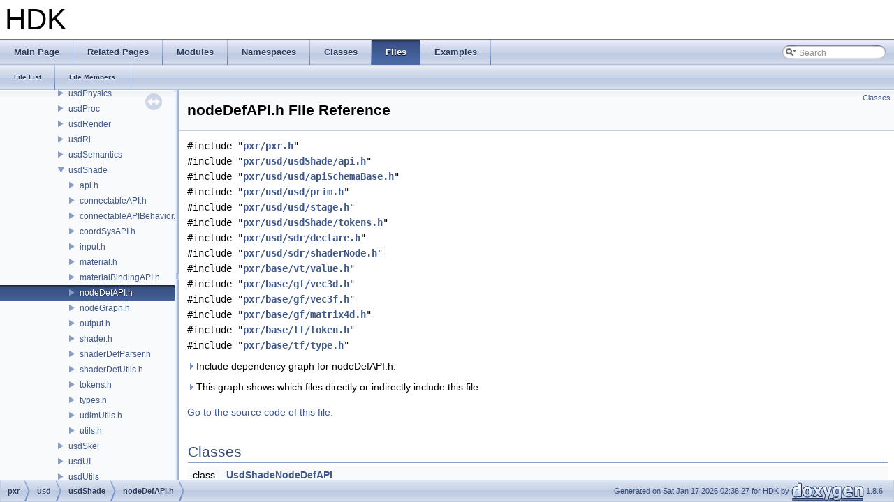

--- FILE ---
content_type: text/html
request_url: https://www.sidefx.com/docs/hdk/node_def_a_p_i_8h.html
body_size: 3632
content:
<!DOCTYPE html PUBLIC "-//W3C//DTD XHTML 1.0 Transitional//EN" "http://www.w3.org/TR/xhtml1/DTD/xhtml1-transitional.dtd">
<html xmlns="http://www.w3.org/1999/xhtml">
<head>
<meta http-equiv="Content-Type" content="text/xhtml;charset=UTF-8"/>
<meta http-equiv="X-UA-Compatible" content="IE=9"/>
<meta name="generator" content="Doxygen 1.8.6"/>
<title>HDK: pxr/usd/usdShade/nodeDefAPI.h File Reference</title>
<link href="tabs.css" rel="stylesheet" type="text/css"/>
<script type="text/javascript" src="jquery.js"></script>
<script type="text/javascript" src="dynsections.js"></script>
<link href="navtree.css" rel="stylesheet" type="text/css"/>
<script type="text/javascript" src="resize.js"></script>
<script type="text/javascript" src="navtree.js"></script>
<script type="text/javascript">
  $(document).ready(initResizable);
  $(window).load(resizeHeight);
</script>
<link href="search/search.css" rel="stylesheet" type="text/css"/>
<script type="text/javascript" src="search/search.js"></script>
<script type="text/javascript">
  $(document).ready(function() { searchBox.OnSelectItem(0); });
</script>
<link href="doxygen.css" rel="stylesheet" type="text/css" />
</head>
<body>
<div id="top"><!-- do not remove this div, it is closed by doxygen! -->
<div id="titlearea">
<table cellspacing="0" cellpadding="0">
 <tbody>
 <tr style="height: 56px;">
  <td style="padding-left: 0.5em;">
   <div id="projectname">HDK
   </div>
  </td>
 </tr>
 </tbody>
</table>
</div>
<!-- end header part -->
<!-- Generated by Doxygen 1.8.6 -->
<script type="text/javascript">
var searchBox = new SearchBox("searchBox", "search",false,'Search');
</script>
  <div id="navrow1" class="tabs">
    <ul class="tablist">
      <li><a href="index.html"><span>Main&#160;Page</span></a></li>
      <li><a href="pages.html"><span>Related&#160;Pages</span></a></li>
      <li><a href="modules.html"><span>Modules</span></a></li>
      <li><a href="namespaces.html"><span>Namespaces</span></a></li>
      <li><a href="annotated.html"><span>Classes</span></a></li>
      <li class="current"><a href="files.html"><span>Files</span></a></li>
      <li><a href="examples.html"><span>Examples</span></a></li>
      <li>
        <div id="MSearchBox" class="MSearchBoxInactive">
        <span class="left">
          <img id="MSearchSelect" src="search/mag_sel.png"
               onmouseover="return searchBox.OnSearchSelectShow()"
               onmouseout="return searchBox.OnSearchSelectHide()"
               alt=""/>
          <input type="text" id="MSearchField" value="Search" accesskey="S"
               onfocus="searchBox.OnSearchFieldFocus(true)" 
               onblur="searchBox.OnSearchFieldFocus(false)" 
               onkeyup="searchBox.OnSearchFieldChange(event)"/>
          </span><span class="right">
            <a id="MSearchClose" href="javascript:searchBox.CloseResultsWindow()"><img id="MSearchCloseImg" border="0" src="search/close.png" alt=""/></a>
          </span>
        </div>
      </li>
    </ul>
  </div>
  <div id="navrow2" class="tabs2">
    <ul class="tablist">
      <li><a href="files.html"><span>File&#160;List</span></a></li>
      <li><a href="globals.html"><span>File&#160;Members</span></a></li>
    </ul>
  </div>
</div><!-- top -->
<div id="side-nav" class="ui-resizable side-nav-resizable">
  <div id="nav-tree">
    <div id="nav-tree-contents">
      <div id="nav-sync" class="sync"></div>
    </div>
  </div>
  <div id="splitbar" style="-moz-user-select:none;" 
       class="ui-resizable-handle">
  </div>
</div>
<script type="text/javascript">
$(document).ready(function(){initNavTree('node_def_a_p_i_8h.html','');});
</script>
<div id="doc-content">
<!-- window showing the filter options -->
<div id="MSearchSelectWindow"
     onmouseover="return searchBox.OnSearchSelectShow()"
     onmouseout="return searchBox.OnSearchSelectHide()"
     onkeydown="return searchBox.OnSearchSelectKey(event)">
<a class="SelectItem" href="javascript:void(0)" onclick="searchBox.OnSelectItem(0)"><span class="SelectionMark">&#160;</span>All</a><a class="SelectItem" href="javascript:void(0)" onclick="searchBox.OnSelectItem(1)"><span class="SelectionMark">&#160;</span>Classes</a><a class="SelectItem" href="javascript:void(0)" onclick="searchBox.OnSelectItem(2)"><span class="SelectionMark">&#160;</span>Namespaces</a><a class="SelectItem" href="javascript:void(0)" onclick="searchBox.OnSelectItem(3)"><span class="SelectionMark">&#160;</span>Files</a><a class="SelectItem" href="javascript:void(0)" onclick="searchBox.OnSelectItem(4)"><span class="SelectionMark">&#160;</span>Functions</a><a class="SelectItem" href="javascript:void(0)" onclick="searchBox.OnSelectItem(5)"><span class="SelectionMark">&#160;</span>Variables</a><a class="SelectItem" href="javascript:void(0)" onclick="searchBox.OnSelectItem(6)"><span class="SelectionMark">&#160;</span>Typedefs</a><a class="SelectItem" href="javascript:void(0)" onclick="searchBox.OnSelectItem(7)"><span class="SelectionMark">&#160;</span>Enumerations</a><a class="SelectItem" href="javascript:void(0)" onclick="searchBox.OnSelectItem(8)"><span class="SelectionMark">&#160;</span>Enumerator</a><a class="SelectItem" href="javascript:void(0)" onclick="searchBox.OnSelectItem(9)"><span class="SelectionMark">&#160;</span>Friends</a><a class="SelectItem" href="javascript:void(0)" onclick="searchBox.OnSelectItem(10)"><span class="SelectionMark">&#160;</span>Macros</a><a class="SelectItem" href="javascript:void(0)" onclick="searchBox.OnSelectItem(11)"><span class="SelectionMark">&#160;</span>Groups</a><a class="SelectItem" href="javascript:void(0)" onclick="searchBox.OnSelectItem(12)"><span class="SelectionMark">&#160;</span>Pages</a></div>

<!-- iframe showing the search results (closed by default) -->
<div id="MSearchResultsWindow">
<iframe src="javascript:void(0)" frameborder="0" 
        name="MSearchResults" id="MSearchResults">
</iframe>
</div>

<div class="header">
  <div class="summary">
<a href="#nested-classes">Classes</a>  </div>
  <div class="headertitle">
<div class="title">nodeDefAPI.h File Reference</div>  </div>
</div><!--header-->
<div class="contents">
<div class="textblock"><code>#include &quot;<a class="el" href="pxr_8h_source.html">pxr/pxr.h</a>&quot;</code><br/>
<code>#include &quot;<a class="el" href="pxr_2usd_2usd_shade_2api_8h_source.html">pxr/usd/usdShade/api.h</a>&quot;</code><br/>
<code>#include &quot;<a class="el" href="api_schema_base_8h_source.html">pxr/usd/usd/apiSchemaBase.h</a>&quot;</code><br/>
<code>#include &quot;<a class="el" href="prim_8h_source.html">pxr/usd/usd/prim.h</a>&quot;</code><br/>
<code>#include &quot;<a class="el" href="stage_8h_source.html">pxr/usd/usd/stage.h</a>&quot;</code><br/>
<code>#include &quot;<a class="el" href="pxr_2usd_2usd_shade_2tokens_8h_source.html">pxr/usd/usdShade/tokens.h</a>&quot;</code><br/>
<code>#include &quot;<a class="el" href="usd_2sdr_2declare_8h_source.html">pxr/usd/sdr/declare.h</a>&quot;</code><br/>
<code>#include &quot;<a class="el" href="shader_node_8h_source.html">pxr/usd/sdr/shaderNode.h</a>&quot;</code><br/>
<code>#include &quot;<a class="el" href="vt_2value_8h_source.html">pxr/base/vt/value.h</a>&quot;</code><br/>
<code>#include &quot;<a class="el" href="vec3d_8h_source.html">pxr/base/gf/vec3d.h</a>&quot;</code><br/>
<code>#include &quot;<a class="el" href="vec3f_8h_source.html">pxr/base/gf/vec3f.h</a>&quot;</code><br/>
<code>#include &quot;<a class="el" href="matrix4d_8h_source.html">pxr/base/gf/matrix4d.h</a>&quot;</code><br/>
<code>#include &quot;<a class="el" href="token_8h_source.html">pxr/base/tf/token.h</a>&quot;</code><br/>
<code>#include &quot;<a class="el" href="type_8h_source.html">pxr/base/tf/type.h</a>&quot;</code><br/>
</div><div class="textblock"><div id="dynsection-0" onclick="return toggleVisibility(this)" class="dynheader closed" style="cursor:pointer;">
  <img id="dynsection-0-trigger" src="closed.png" alt="+"/> Include dependency graph for nodeDefAPI.h:</div>
<div id="dynsection-0-summary" class="dynsummary" style="display:block;">
</div>
<div id="dynsection-0-content" class="dyncontent" style="display:none;">
<div class="center"><img src="node_def_a_p_i_8h__incl.png" border="0" usemap="#pxr_2usd_2usd_shade_2node_def_a_p_i_8h" alt=""/></div>
<map name="pxr_2usd_2usd_shade_2node_def_a_p_i_8h" id="pxr_2usd_2usd_shade_2node_def_a_p_i_8h">
<area shape="rect" id="node2" href="pxr_8h.html" title="pxr/pxr.h" alt="" coords="2915,796,2993,823"/><area shape="rect" id="node3" href="pxr_2usd_2usd_shade_2api_8h.html" title="pxr/usd/usdShade/api.h" alt="" coords="5554,721,5727,748"/><area shape="rect" id="node5" href="api_schema_base_8h.html" title="pxr/usd/usd/apiSchemaBase.h" alt="" coords="1552,95,1769,121"/><area shape="rect" id="node8" href="prim_8h.html" title="pxr/usd/usd/prim.h" alt="" coords="2224,244,2367,271"/><area shape="rect" id="node14" href="stage_8h.html" title="pxr/usd/usd/stage.h" alt="" coords="3490,393,3639,420"/><area shape="rect" id="node17" href="token_8h.html" title="pxr/base/tf/token.h" alt="" coords="625,721,771,748"/><area shape="rect" id="node27" href="type_8h.html" title="pxr/base/tf/type.h" alt="" coords="1589,647,1727,673"/><area shape="rect" id="node35" href="matrix4d_8h.html" title="pxr/base/gf/matrix4d.h" alt="" coords="949,565,1119,591"/><area shape="rect" id="node36" href="vec3d_8h.html" title="pxr/base/gf/vec3d.h" alt="" coords="867,647,1017,673"/><area shape="rect" id="node37" href="vec3f_8h.html" title="pxr/base/gf/vec3f.h" alt="" coords="869,721,1015,748"/><area shape="rect" id="node38" href="vt_2value_8h.html" title="pxr/base/vt/value.h" alt="" coords="3378,565,3525,591"/><area shape="rect" id="node48" href="pxr_2usd_2usd_shade_2tokens_8h.html" title="pxr/usd/usdShade/tokens.h" alt="" coords="290,647,487,673"/><area shape="rect" id="node49" href="usd_2sdr_2declare_8h.html" title="pxr/usd/sdr/declare.h" alt="" coords="5,647,164,673"/><area shape="rect" id="node50" href="shader_node_8h.html" title="pxr/usd/sdr/shaderNode.h" alt="" coords="141,565,329,591"/><area shape="rect" id="node4" href="pxr_2base_2arch_2export_8h.html" title="pxr/base/arch/export.h" alt="" coords="5189,796,5357,823"/><area shape="rect" id="node6" href="pxr_2usd_2usd_2api_8h.html" title="pxr/usd/usd/api.h" alt="" coords="4773,721,4906,748"/><area shape="rect" id="node7" href="schema_base_8h.html" title="pxr/usd/usd/schemaBase.h" alt="" coords="4848,169,5044,196"/><area shape="rect" id="node9" href="pxr_2usd_2usd_2common_8h.html" title="pxr/usd/usd/common.h" alt="" coords="3478,647,3649,673"/><area shape="rect" id="node10" href="declare_ptrs_8h.html" title="pxr/base/tf/declarePtrs.h" alt="" coords="2578,721,2759,748"/><area shape="rect" id="node13" href="object_8h.html" title="pxr/usd/usd/object.h" alt="" coords="4717,319,4871,345"/><area shape="rect" id="node16" href="path_8h.html" title="pxr/usd/sdf/path.h" alt="" coords="2529,647,2667,673"/><area shape="rect" id="node21" href="schema_registry_8h.html" title="pxr/usd/usd/schemaRegistry.h" alt="" coords="4172,565,4387,591"/><area shape="rect" id="node25" href="prim_flags_8h.html" title="pxr/usd/usd/primFlags.h" alt="" coords="5048,647,5225,673"/><area shape="rect" id="node28" href="weak_base_8h.html" title="pxr/base/tf/weakBase.h" alt="" coords="4595,475,4769,502"/><area shape="rect" id="node45" href="usd_2sdf_2schema_8h.html" title="pxr/usd/sdf/schema.h" alt="" coords="1537,393,1699,420"/><area shape="rect" id="node46" href="trace_8h.html" title="pxr/base/trace/trace.h" alt="" coords="1723,393,1887,420"/><area shape="rect" id="node47" href="ref_base_8h.html" title="pxr/base/tf/refBase.h" alt="" coords="1845,319,2004,345"/><area shape="rect" id="node15" href="edit_target_8h.html" title="pxr/usd/usd/editTarget.h" alt="" coords="4563,565,4742,591"/><area shape="rect" id="node20" href="interpolation_8h.html" title="pxr/usd/usd/interpolation.h" alt="" coords="4675,647,4871,673"/><area shape="rect" id="node22" href="stage_load_rules_8h.html" title="pxr/usd/usd/stageLoadRules.h" alt="" coords="3651,565,3865,591"/><area shape="rect" id="node23" href="stage_population_mask_8h.html" title="pxr/usd/usd/stagePopulation\lMask.h" alt="" coords="3941,557,4148,599"/><area shape="rect" id="node24" href="prim_definition_8h.html" title="pxr/usd/usd/primDefinition.h" alt="" coords="4160,475,4367,502"/><area shape="rect" id="node26" href="hashmap_8h.html" title="pxr/base/tf/hashmap.h" alt="" coords="1837,475,2005,502"/><area shape="rect" id="node29" href="ar_8h.html" title="pxr/usd/ar/ar.h" alt="" coords="2187,647,2302,673"/><area shape="rect" id="node30" href="usd_2ar_2notice_8h.html" title="pxr/usd/ar/notice.h" alt="" coords="3789,475,3932,502"/><area shape="rect" id="node32" href="declare_handles_8h.html" title="pxr/usd/sdf/declareHandles.h" alt="" coords="2742,647,2953,673"/><area shape="rect" id="node33" href="usd_2sdf_2notice_8h.html" title="pxr/usd/sdf/notice.h" alt="" coords="2688,565,2839,591"/><area shape="rect" id="node34" href="usd_2sdf_2types_8h.html" title="pxr/usd/sdf/types.h" alt="" coords="1362,475,1509,502"/><area shape="rect" id="node39" href="pcp_2cache_8h.html" title="pxr/usd/pcp/cache.h" alt="" coords="2259,565,2409,591"/><area shape="rect" id="node40" href="dispatcher_8h.html" title="pxr/base/work/dispatcher.h" alt="" coords="3466,475,3663,502"/></map>
</div>
</div><div class="textblock"><div id="dynsection-1" onclick="return toggleVisibility(this)" class="dynheader closed" style="cursor:pointer;">
  <img id="dynsection-1-trigger" src="closed.png" alt="+"/> This graph shows which files directly or indirectly include this file:</div>
<div id="dynsection-1-summary" class="dynsummary" style="display:block;">
</div>
<div id="dynsection-1-content" class="dyncontent" style="display:none;">
<div class="center"><img src="node_def_a_p_i_8h__dep__incl.png" border="0" usemap="#pxr_2usd_2usd_shade_2node_def_a_p_i_8hdep" alt=""/></div>
<map name="pxr_2usd_2usd_shade_2node_def_a_p_i_8hdep" id="pxr_2usd_2usd_shade_2node_def_a_p_i_8hdep">
<area shape="rect" id="node2" href="plugin_light_8h.html" title="pxr/usd/usdLux/pluginLight.h" alt="" coords="5,102,213,129"/><area shape="rect" id="node3" href="plugin_light_filter_8h.html" title="pxr/usd/usdLux/pluginLight\lFilter.h" alt="" coords="238,95,434,136"/></map>
</div>
</div>
<p><a href="node_def_a_p_i_8h_source.html">Go to the source code of this file.</a></p>
<table class="memberdecls">
<tr class="heading"><td colspan="2"><h2 class="groupheader"><a name="nested-classes"></a>
Classes</h2></td></tr>
<tr class="memitem:"><td class="memItemLeft" align="right" valign="top">class &#160;</td><td class="memItemRight" valign="bottom"><a class="el" href="class_usd_shade_node_def_a_p_i.html">UsdShadeNodeDefAPI</a></td></tr>
<tr class="separator:"><td class="memSeparator" colspan="2">&#160;</td></tr>
</table>
</div><!-- contents -->
</div><!-- doc-content -->
<!-- start footer part -->
<div id="nav-path" class="navpath"><!-- id is needed for treeview function! -->
  <ul>
    <li class="navelem"><a class="el" href="dir_1d43f220d4da368b75944030615bc443.html">pxr</a></li><li class="navelem"><a class="el" href="dir_fafd91b7641c397779b618d03aa7d94c.html">usd</a></li><li class="navelem"><a class="el" href="dir_06177ed5123d4a58b2b0acdf58c97add.html">usdShade</a></li><li class="navelem"><a class="el" href="node_def_a_p_i_8h.html">nodeDefAPI.h</a></li>
    <li class="footer">Generated on Sat Jan 17 2026 02:36:27 for HDK by
    <a href="http://www.doxygen.org/index.html">
    <img class="footer" src="doxygen.png" alt="doxygen"/></a> 1.8.6 </li>
  </ul>
</div>
</body>
</html>


--- FILE ---
content_type: application/javascript
request_url: https://www.sidefx.com/docs/hdk/dir_06177ed5123d4a58b2b0acdf58c97add.js
body_size: 558
content:
var dir_06177ed5123d4a58b2b0acdf58c97add =
[
    [ "api.h", "pxr_2usd_2usd_shade_2api_8h.html", "pxr_2usd_2usd_shade_2api_8h" ],
    [ "connectableAPI.h", "connectable_a_p_i_8h.html", [
      [ "UsdShadeConnectableAPI", "class_usd_shade_connectable_a_p_i.html", "class_usd_shade_connectable_a_p_i" ],
      [ "UsdShadeConnectionSourceInfo", "struct_usd_shade_connection_source_info.html", "struct_usd_shade_connection_source_info" ]
    ] ],
    [ "connectableAPIBehavior.h", "connectable_a_p_i_behavior_8h.html", "connectable_a_p_i_behavior_8h" ],
    [ "coordSysAPI.h", "coord_sys_a_p_i_8h.html", "coord_sys_a_p_i_8h" ],
    [ "input.h", "input_8h.html", [
      [ "UsdShadeInput", "class_usd_shade_input.html", "class_usd_shade_input" ],
      [ "Hash", "struct_usd_shade_input_1_1_hash.html", "struct_usd_shade_input_1_1_hash" ]
    ] ],
    [ "material.h", "usd_2usd_shade_2material_8h.html", [
      [ "UsdShadeMaterial", "class_usd_shade_material.html", "class_usd_shade_material" ]
    ] ],
    [ "materialBindingAPI.h", "material_binding_a_p_i_8h.html", [
      [ "UsdShadeMaterialBindingAPI", "class_usd_shade_material_binding_a_p_i.html", "class_usd_shade_material_binding_a_p_i" ],
      [ "DirectBinding", "class_usd_shade_material_binding_a_p_i_1_1_direct_binding.html", "class_usd_shade_material_binding_a_p_i_1_1_direct_binding" ],
      [ "CollectionBinding", "class_usd_shade_material_binding_a_p_i_1_1_collection_binding.html", "class_usd_shade_material_binding_a_p_i_1_1_collection_binding" ],
      [ "BindingsAtPrim", "struct_usd_shade_material_binding_a_p_i_1_1_bindings_at_prim.html", "struct_usd_shade_material_binding_a_p_i_1_1_bindings_at_prim" ]
    ] ],
    [ "nodeDefAPI.h", "node_def_a_p_i_8h.html", [
      [ "UsdShadeNodeDefAPI", "class_usd_shade_node_def_a_p_i.html", "class_usd_shade_node_def_a_p_i" ]
    ] ],
    [ "nodeGraph.h", "node_graph_8h.html", [
      [ "UsdShadeNodeGraph", "class_usd_shade_node_graph.html", "class_usd_shade_node_graph" ],
      [ "NodeGraphHasher", "struct_usd_shade_node_graph_1_1_node_graph_hasher.html", "struct_usd_shade_node_graph_1_1_node_graph_hasher" ],
      [ "NodeGraphEqualFn", "struct_usd_shade_node_graph_1_1_node_graph_equal_fn.html", "struct_usd_shade_node_graph_1_1_node_graph_equal_fn" ]
    ] ],
    [ "output.h", "output_8h.html", [
      [ "UsdShadeOutput", "class_usd_shade_output.html", "class_usd_shade_output" ]
    ] ],
    [ "shader.h", "shader_8h.html", [
      [ "UsdShadeShader", "class_usd_shade_shader.html", "class_usd_shade_shader" ]
    ] ],
    [ "shaderDefParser.h", "shader_def_parser_8h.html", [
      [ "UsdShadeShaderDefParserPlugin", "class_usd_shade_shader_def_parser_plugin.html", "class_usd_shade_shader_def_parser_plugin" ]
    ] ],
    [ "shaderDefUtils.h", "shader_def_utils_8h.html", [
      [ "UsdShadeShaderDefUtils", "class_usd_shade_shader_def_utils.html", null ]
    ] ],
    [ "tokens.h", "pxr_2usd_2usd_shade_2tokens_8h.html", "pxr_2usd_2usd_shade_2tokens_8h" ],
    [ "types.h", "usd_2usd_shade_2types_8h.html", "usd_2usd_shade_2types_8h" ],
    [ "udimUtils.h", "udim_utils_8h.html", "udim_utils_8h" ],
    [ "utils.h", "usd_2usd_shade_2utils_8h.html", [
      [ "UsdShadeUtils", "class_usd_shade_utils.html", null ]
    ] ]
];

--- FILE ---
content_type: application/javascript
request_url: https://www.sidefx.com/docs/hdk/dir_fafd91b7641c397779b618d03aa7d94c.js
body_size: 674
content:
var dir_fafd91b7641c397779b618d03aa7d94c =
[
    [ "ar", "dir_82d9e2125afa44da29c2f14f18a8ce11.html", "dir_82d9e2125afa44da29c2f14f18a8ce11" ],
    [ "kind", "dir_148d7db8d34f8a57b6b22404ab6ace1e.html", "dir_148d7db8d34f8a57b6b22404ab6ace1e" ],
    [ "ndr", "dir_14948ed6c03aadaf5c5707bf54f5a116.html", "dir_14948ed6c03aadaf5c5707bf54f5a116" ],
    [ "pcp", "dir_d64e9a0512a7d3f82b861a70a071a706.html", "dir_d64e9a0512a7d3f82b861a70a071a706" ],
    [ "sdf", "dir_957bff7dd09d41b1d6f7a56cd56c3086.html", "dir_957bff7dd09d41b1d6f7a56cd56c3086" ],
    [ "sdr", "dir_93e2cfa86019046cbcffd23d259c44ac.html", "dir_93e2cfa86019046cbcffd23d259c44ac" ],
    [ "sdrOsl", "dir_ec486423bf626a5b90e4be59820996b0.html", "dir_ec486423bf626a5b90e4be59820996b0" ],
    [ "usd", "dir_fb3a764229108103ca37f3160c0aa17b.html", "dir_fb3a764229108103ca37f3160c0aa17b" ],
    [ "usdGeom", "dir_b440ee591215b97f331c6b973f1bebfd.html", "dir_b440ee591215b97f331c6b973f1bebfd" ],
    [ "usdHydra", "dir_44623cffac5f0286c77bb4370aadc749.html", "dir_44623cffac5f0286c77bb4370aadc749" ],
    [ "usdLux", "dir_5ad2a8e49b08f01f0adf80dbe7d87902.html", "dir_5ad2a8e49b08f01f0adf80dbe7d87902" ],
    [ "usdMedia", "dir_93904c31d984462dd7103da2cee875d1.html", "dir_93904c31d984462dd7103da2cee875d1" ],
    [ "usdMtlx", "dir_670752191974b2c35414880f4d169a38.html", "dir_670752191974b2c35414880f4d169a38" ],
    [ "usdPhysics", "dir_c1f9546468a4ff925112989a89135e49.html", "dir_c1f9546468a4ff925112989a89135e49" ],
    [ "usdProc", "dir_4655f452dff2638ee1a973f33b355722.html", "dir_4655f452dff2638ee1a973f33b355722" ],
    [ "usdRender", "dir_079ce8bf770b088ef3d242c752f89277.html", "dir_079ce8bf770b088ef3d242c752f89277" ],
    [ "usdRi", "dir_73ff661be9125ea985f1ea2ba5ba0caa.html", "dir_73ff661be9125ea985f1ea2ba5ba0caa" ],
    [ "usdSemantics", "dir_4394abda7fb5d74ac5ea59b8a9d6b9cf.html", "dir_4394abda7fb5d74ac5ea59b8a9d6b9cf" ],
    [ "usdShade", "dir_06177ed5123d4a58b2b0acdf58c97add.html", "dir_06177ed5123d4a58b2b0acdf58c97add" ],
    [ "usdSkel", "dir_098d3e4fb67f06c7f64a95688902dbd9.html", "dir_098d3e4fb67f06c7f64a95688902dbd9" ],
    [ "usdUI", "dir_953627a6b25249cc58a3b2935645fe5e.html", "dir_953627a6b25249cc58a3b2935645fe5e" ],
    [ "usdUtils", "dir_b413639cc34339930fb3687eee14908b.html", "dir_b413639cc34339930fb3687eee14908b" ],
    [ "usdVol", "dir_8814c82682e498fc2568d5e346348c9b.html", "dir_8814c82682e498fc2568d5e346348c9b" ]
];

--- FILE ---
content_type: application/javascript
request_url: https://www.sidefx.com/docs/hdk/navtreeindex973.js
body_size: 4578
content:
var NAVTREEINDEX973 =
{
"namespacepxr___c_l_i_1_1_c_l_i_1_1enums.html":[7,0,120,0,1],
"namespacepxr__half.html":[6,0,121],
"namespacepxr__half.html":[7,0,121],
"namespacepxr__tsl.html":[6,0,125],
"namespacepxr__tsl.html":[7,0,125],
"namespacepxr__tsl_1_1detail__robin__hash.html":[7,0,125,0],
"namespacepxr__tsl_1_1detail__robin__hash.html":[6,0,125,0],
"namespacepxr__tsl_1_1rh.html":[6,0,125,1],
"namespacepxr__tsl_1_1rh.html":[7,0,125,1],
"namespacepxr__tsl_1_1rh_1_1detail.html":[6,0,125,1,0],
"namespacepxr__tsl_1_1rh_1_1detail.html":[7,0,125,1,0],
"namespaces.html":[6,0],
"namespacesafe__duration__cast.html":[7,0,129],
"namespacesafe__duration__cast.html":[6,0,129],
"namespacesign.html":[6,0,136],
"namespacesign.html":[7,0,136],
"namespacesimd.html":[7,0,140],
"namespacesimd.html":[6,0,140],
"namespacesop__uvflatten__private.html":[7,0,308],
"namespacesop__uvflatten__private.html":[6,0,308],
"namespacesop__uvlayout__private.html":[6,0,313],
"namespacesop__uvlayout__private.html":[7,0,313],
"namespacesop__uvpelt2__private.html":[6,0,314],
"namespacesop__uvpelt2__private.html":[7,0,314],
"namespacestd.html":[7,0,350],
"namespacestd.html":[6,0,350],
"namespacetinybvh.html":[7,0,366],
"namespacetinybvh.html":[6,0,366],
"namespacetinyobj.html":[7,0,367],
"namespacetinyobj.html":[6,0,367],
"namespaceut__internal.html":[7,0,383],
"namespaceut__internal.html":[6,0,383],
"namespaceutil.html":[7,0,398],
"namespaceutil.html":[6,0,398],
"namespacexxhash.html":[7,0,410],
"namespacexxhash.html":[6,0,410],
"nanovdb_2util_2_cpu_timer_8h.html":[8,0,72,0,1],
"nanovdb_2util_2_cpu_timer_8h_source.html":[8,0,72,0,1],
"nanovdb_2util_2_node_manager_8h.html":[8,0,72,0,16],
"nanovdb_2util_2_node_manager_8h.html#a2eeb4efc856bc6e55678f7c8b8dbb369":[8,0,72,0,16,5],
"nanovdb_2util_2_node_manager_8h_source.html":[8,0,72,0,16],
"nanovdb_2util_2_ray_8h.html":[8,0,72,0,21],
"nanovdb_2util_2_ray_8h_source.html":[8,0,72,0,21],
"nanovdb_2util_2_stencils_8h.html":[8,0,72,0,24],
"nanovdb_2util_2_stencils_8h.html#a21975d561e99f1ff38c44930c4695c36":[8,0,72,0,24,8],
"nanovdb_2util_2_stencils_8h.html#a6c1629c8d9a62dfa8d3ec4c970990ca9":[8,0,72,0,24,6],
"nanovdb_2util_2_stencils_8h.html#af9b43d233d15cf8636cb8d00dab0a405":[8,0,72,0,24,7],
"nanovdb_2util_2_stencils_8h_source.html":[8,0,72,0,24],
"narrow_8h.html":[8,0,76,0,0,13],
"narrow_8h_source.html":[8,0,76,0,0,13],
"ndr_2discovery_plugin_8h.html":[8,0,91,2,2,3],
"ndr_2discovery_plugin_8h.html#a7e1682a54eb7246125d872d45a88b91d":[8,0,91,2,2,3,2],
"ndr_2discovery_plugin_8h.html#a9fcb5922c7eb863be44f9197cbe229a7":[8,0,91,2,2,3,3],
"ndr_2discovery_plugin_8h.html#ac5e05655675b191b71600472111d044f":[8,0,91,2,2,3,4],
"ndr_2discovery_plugin_8h_source.html":[8,0,91,2,2,3],
"ndr_2filesystem_discovery_8h.html":[8,0,91,2,2,4],
"ndr_2filesystem_discovery_8h.html#afb5c1cf0e5b518f09379297f68524852":[8,0,91,2,2,4,1],
"ndr_2filesystem_discovery_8h_source.html":[8,0,91,2,2,4],
"ndr_2filesystem_discovery_helpers_8h.html":[8,0,91,2,2,5],
"ndr_2filesystem_discovery_helpers_8h.html#a235c530023a4e18615c54baffb809bd2":[8,0,91,2,2,5,4],
"ndr_2filesystem_discovery_helpers_8h.html#a3c70b3b18985fbc47407412b4c61c524":[8,0,91,2,2,5,1],
"ndr_2filesystem_discovery_helpers_8h.html#a791c9d097afaa462416765b1777065a6":[8,0,91,2,2,5,6],
"ndr_2filesystem_discovery_helpers_8h.html#aa133864941b8fb3d3a0a44758bb8819c":[8,0,91,2,2,5,2],
"ndr_2filesystem_discovery_helpers_8h.html#aa9511324cdab5dccbb4367c143086fdb":[8,0,91,2,2,5,5],
"ndr_2filesystem_discovery_helpers_8h.html#af166d99205723c67e9b1c8e20483cc75":[8,0,91,2,2,5,8],
"ndr_2filesystem_discovery_helpers_8h.html#af174984b37cc06795958af4e0c371371":[8,0,91,2,2,5,3],
"ndr_2filesystem_discovery_helpers_8h.html#afcd8b742fff0e01b231c39ea0d209870":[8,0,91,2,2,5,7],
"ndr_2filesystem_discovery_helpers_8h_source.html":[8,0,91,2,2,5],
"ndr_2node_8h.html":[8,0,91,2,2,6],
"ndr_2node_8h_source.html":[8,0,91,2,2,6],
"ndr_2parser_plugin_8h.html":[8,0,91,2,2,8],
"ndr_2parser_plugin_8h.html#ad6eaa7f170cb6f5c1c4750809d48da00":[8,0,91,2,2,8,1],
"ndr_2parser_plugin_8h_source.html":[8,0,91,2,2,8],
"ndr_2property_8h.html":[8,0,91,2,2,9],
"ndr_2property_8h_source.html":[8,0,91,2,2,9],
"ndr_2sdf_type_indicator_8h.html":[8,0,91,2,2,11],
"ndr_2sdf_type_indicator_8h_source.html":[8,0,91,2,2,11],
"ni_prototype_propagating_scene_index_8h.html":[8,0,91,3,2,72],
"ni_prototype_propagating_scene_index_8h.html#a25f8d5c8c27bdd7b12e00ed5a9f812d5":[8,0,91,3,2,72,2],
"ni_prototype_propagating_scene_index_8h.html#aa388d46ee7ea525e2382cf9f40f36a56":[8,0,91,3,2,72,1],
"ni_prototype_propagating_scene_index_8h_source.html":[8,0,91,3,2,72],
"nnapi__provider__factory_8h.html":[8,0,76,0,6,8,0],
"nnapi__provider__factory_8h.html#a21c977dc9a5d1bfe37881be99f141f76":[8,0,76,0,6,8,0,1],
"nnapi__provider__factory_8h.html#a9e8df6ec413a3df902451775fef6d113":[8,0,76,0,6,8,0,0],
"nnapi__provider__factory_8h.html#a9e8df6ec413a3df902451775fef6d113a2b386a959644ca800928a37b3813c75a":[8,0,76,0,6,8,0,0,5],
"nnapi__provider__factory_8h.html#a9e8df6ec413a3df902451775fef6d113a74f437cf359bfc371b77feb520bf8d03":[8,0,76,0,6,8,0,0,1],
"nnapi__provider__factory_8h.html#a9e8df6ec413a3df902451775fef6d113ab5d2d66e1078ceadf0a83939723619d5":[8,0,76,0,6,8,0,0,0],
"nnapi__provider__factory_8h.html#a9e8df6ec413a3df902451775fef6d113adea182ec2c29db2e7fb65a0e37e6f2a4":[8,0,76,0,6,8,0,0,4],
"nnapi__provider__factory_8h.html#a9e8df6ec413a3df902451775fef6d113ae8b9394dbfe32148ac6a05818fd9975b":[8,0,76,0,6,8,0,0,2],
"nnapi__provider__factory_8h.html#a9e8df6ec413a3df902451775fef6d113afcdc577b8975b4a288d8d26fb1fa54aa":[8,0,76,0,6,8,0,0,3],
"nnapi__provider__factory_8h_source.html":[8,0,76,0,6,8,0],
"node__arg_8h.html":[8,0,76,0,3,7],
"node__arg_8h_source.html":[8,0,76,0,3,7],
"node_def_a_p_i_8h.html":[8,0,91,2,18,7],
"node_def_a_p_i_8h_source.html":[8,0,91,2,18,7],
"node_discovery_result_8h.html":[8,0,91,2,2,7],
"node_discovery_result_8h.html#ad88b398523797128812f03edeb7c58eb":[8,0,91,2,2,7,1],
"node_discovery_result_8h_source.html":[8,0,91,2,2,7],
"node_graph_8h.html":[8,0,91,2,18,8],
"node_graph_8h_source.html":[8,0,91,2,18,8],
"node_graph_node_a_p_i_8h.html":[8,0,91,2,20,3],
"node_graph_node_a_p_i_8h_source.html":[8,0,91,2,20,3],
"node_identifier_resolving_scene_index_8h.html":[8,0,91,1,8,13],
"node_identifier_resolving_scene_index_8h.html#a8fc1bca5a6fb55790f78fde7e8e25995":[8,0,91,1,8,13,1],
"node_identifier_resolving_scene_index_8h_source.html":[8,0,91,1,8,13],
"nonboundable_light_base_8h.html":[8,0,91,2,10,12],
"nonboundable_light_base_8h_source.html":[8,0,91,2,10,12],
"notice_batching_scene_index_8h.html":[8,0,91,1,4,113],
"notice_batching_scene_index_8h.html#a5f9cae21b35e2111875e7443fb5ec64f":[8,0,91,1,4,113,5],
"notice_batching_scene_index_8h_source.html":[8,0,91,1,4,113],
"null_ptr_8h.html":[8,0,91,0,4,46],
"null_ptr_8h.html#a3b8d70c5c5f2057d6b67690bb5f23d5e":[8,0,91,0,4,46,1],
"null_ptr_8h_source.html":[8,0,91,0,4,46],
"numeric_cast_8h.html":[8,0,91,0,1,30],
"numeric_cast_8h.html#a0d8d20cfa51b4c8676730100682d4de6":[8,0,91,0,1,30,2],
"numeric_cast_8h.html#a333f4f6f5d67e539b9599c3ff8f3d956":[8,0,91,0,1,30,0],
"numeric_cast_8h.html#a333f4f6f5d67e539b9599c3ff8f3d956a306e2a8c41e6f297ab07035b5605265c":[8,0,91,0,1,30,0,1],
"numeric_cast_8h.html#a333f4f6f5d67e539b9599c3ff8f3d956a4957cddca8f8fb0d1453e1c9de1f2cd2":[8,0,91,0,1,30,0,2],
"numeric_cast_8h.html#a333f4f6f5d67e539b9599c3ff8f3d956acbba62eb45afad990bcc1ba8468e2d9b":[8,0,91,0,1,30,0,0],
"numeric_cast_8h.html#ab3a64e9afa45c15657a523e880d8a93a":[8,0,91,0,1,30,1],
"numeric_cast_8h_source.html":[8,0,91,0,1,30],
"nurbs_approximating_scene_index_8h.html":[8,0,91,1,8,14],
"nurbs_approximating_scene_index_8h.html#afc0fd8e5d12739832c61eb6472f0de44":[8,0,91,1,8,14,1],
"nurbs_approximating_scene_index_8h_source.html":[8,0,91,1,8,14],
"nurbs_approximating_scene_index_plugin_8h.html":[8,0,91,1,9,46],
"nurbs_approximating_scene_index_plugin_8h_source.html":[8,0,91,1,9,46],
"nurbs_curves_8h.html":[8,0,91,2,8,22],
"nurbs_curves_8h_source.html":[8,0,91,2,8,22],
"nurbs_curves_adapter_8h.html":[8,0,91,3,2,73],
"nurbs_curves_adapter_8h_source.html":[8,0,91,3,2,73],
"nurbs_curves_schema_8h.html":[8,0,91,1,4,114],
"nurbs_curves_schema_8h.html#a4d175331e467763b0f1042f5357849a6":[8,0,91,1,4,114,3],
"nurbs_curves_schema_8h.html#ad444191698f4e153998c9340197aecf0":[8,0,91,1,4,114,2],
"nurbs_curves_schema_8h_source.html":[8,0,91,1,4,114],
"nurbs_patch_8h.html":[8,0,91,2,8,23],
"nurbs_patch_8h_source.html":[8,0,91,2,8,23],
"nurbs_patch_adapter_8h.html":[8,0,91,3,2,74],
"nurbs_patch_adapter_8h_source.html":[8,0,91,3,2,74],
"nurbs_patch_schema_8h.html":[8,0,91,1,4,115],
"nurbs_patch_schema_8h.html#a0661148af9a81a24737bc59cc8afb095":[8,0,91,1,4,115,2],
"nurbs_patch_schema_8h.html#a6174e721b2fd4d4e5717a23891e394e5":[8,0,91,1,4,115,3],
"nurbs_patch_schema_8h_source.html":[8,0,91,1,4,115],
"nurbs_patch_trim_curve_schema_8h.html":[8,0,91,1,4,116],
"nurbs_patch_trim_curve_schema_8h.html#a26b2a18c3a88833fcb2c57188e1e1823":[8,0,91,1,4,116,3],
"nurbs_patch_trim_curve_schema_8h.html#ab48058d171b4b8d5157a7bb80f61c53d":[8,0,91,1,4,116,2],
"nurbs_patch_trim_curve_schema_8h_source.html":[8,0,91,1,4,116],
"nurbs_patch_wrapper_8h.html":[8,0,44,25],
"nurbs_patch_wrapper_8h_source.html":[8,0,44,25],
"object_8h.html":[8,0,91,2,7,22],
"object_8h.html#a3bbd5ac114a20bccf37862577615831d":[8,0,91,2,7,22,12],
"object_8h.html#a776396c1fe8bcad404929ddf155ed1ef":[8,0,91,2,7,22,13],
"object_8h.html#ab16e6625f0e6b176b0852cac60e05e08":[8,0,91,2,7,22,10],
"object_8h.html#ab5662189a599fe31c78b039c69624312":[8,0,91,2,7,22,11],
"object_8h.html#ada9a9a926dbc7aa06b0449ed00d11097":[8,0,91,2,7,22,9],
"object_8h.html#ada9a9a926dbc7aa06b0449ed00d11097a0a71d36dae48337563af59187db8ab92":[8,0,91,2,7,22,9,5],
"object_8h.html#ada9a9a926dbc7aa06b0449ed00d11097a11d475a2f450f134fef5ecc1390a8cfe":[8,0,91,2,7,22,9,0],
"object_8h.html#ada9a9a926dbc7aa06b0449ed00d11097a13d61952dd127550df9d81e9fe0c6e11":[8,0,91,2,7,22,9,4],
"object_8h.html#ada9a9a926dbc7aa06b0449ed00d11097a434115b402ed5909c1369f12cb3a159c":[8,0,91,2,7,22,9,1],
"object_8h.html#ada9a9a926dbc7aa06b0449ed00d11097a49003fb4fc1bba825c8791a8e52a9810":[8,0,91,2,7,22,9,3],
"object_8h.html#ada9a9a926dbc7aa06b0449ed00d11097af382e6f36b0daec0f7965be45b1244ef":[8,0,91,2,7,22,9,2],
"object_8h_source.html":[8,0,91,2,7,22],
"oidn_8h.html":[8,0,81,1],
"oidn_8h.html#a00192ee29c04a3caa0c43badfe7dd703":[8,0,81,1,61],
"oidn_8h.html#a006045fbfc40014acfdb04bba4268c7d":[8,0,81,1,65],
"oidn_8h.html#a0443c0412393a04b4e47ceea81acc840":[8,0,81,1,27],
"oidn_8h.html#a08332ac81d608d45d25a1ca696bdae83":[8,0,81,1,47],
"oidn_8h.html#a08f84fdd9255e36faab90d83d000c6c2":[8,0,81,1,52],
"oidn_8h.html#a09fbde66c84c662e451566dc5e635126":[8,0,81,1,58],
"oidn_8h.html#a0badf9892829eb235838ca57f52a378a":[8,0,81,1,29],
"oidn_8h.html#a0fc4326b345ac109cb72b90a22a1cb29":[8,0,81,1,3],
"oidn_8h.html#a1126ec1e0781cb263008c6860aed72b3":[8,0,81,1,50],
"oidn_8h.html#a1a7c9cbcc7e1eb6a43fb023b5809c998":[8,0,81,1,15],
"oidn_8h.html#a1a7c9cbcc7e1eb6a43fb023b5809c998a0dcfce8d248f97f1ed1e3a8e29a43377":[8,0,81,1,15,2],
"oidn_8h.html#a1a7c9cbcc7e1eb6a43fb023b5809c998a542da55f794c74b5c2e9d8890f7ec550":[8,0,81,1,15,0],
"oidn_8h.html#a1a7c9cbcc7e1eb6a43fb023b5809c998ac0b3ea934ac3c9bb372294d49ca539ec":[8,0,81,1,15,1],
"oidn_8h.html#a1d078b54fe5995c0f24c487d9f80918d":[8,0,81,1,6],
"oidn_8h.html#a22da89a6e46e700878bad62ced052110":[8,0,81,1,44],
"oidn_8h.html#a22e36a04d4947185ea6f92d0f2f2db87":[8,0,81,1,24],
"oidn_8h.html#a22eb82adde647459065c689032040628":[8,0,81,1,74],
"oidn_8h.html#a27e744fcd8fc1e1c5c1b4f97e407f457":[8,0,81,1,51],
"oidn_8h.html#a2826e4b1ec77104051005e2ac8fac7cf":[8,0,81,1,20],
"oidn_8h.html#a29b163fda9acbcd64e8e5ca203c14c17":[8,0,81,1,71],
"oidn_8h.html#a2b962065c20b34037388f8dc509c956e":[8,0,81,1,63],
"oidn_8h.html#a2bd0c3f108e33f30546dd67663ec0c2b":[8,0,81,1,26],
"oidn_8h.html#a2d07ea35c06c3bd784c6b04c9482ccdd":[8,0,81,1,7],
"oidn_8h.html#a2efbfd6e9330faa9dfff0eaca9110302":[8,0,81,1,39],
"oidn_8h.html#a35b0ff47be37a28353be897911fe087f":[8,0,81,1,12],
"oidn_8h.html#a35b0ff47be37a28353be897911fe087fa35759039528e7ca40b1f1f41dda4912f":[8,0,81,1,12,1],
"oidn_8h.html#a35b0ff47be37a28353be897911fe087fa46f64bb1a7ccb03c94f48717772562b8":[8,0,81,1,12,5],
"oidn_8h.html#a35b0ff47be37a28353be897911fe087fa9674e32355cec0367e9e226bc43d3e28":[8,0,81,1,12,3],
"oidn_8h.html#a35b0ff47be37a28353be897911fe087fa9969d7fe9bab7772e7940c191e5a0e42":[8,0,81,1,12,6],
"oidn_8h.html#a35b0ff47be37a28353be897911fe087faaf00a2bf32143ed49a07b4f166912cdb":[8,0,81,1,12,0],
"oidn_8h.html#a35b0ff47be37a28353be897911fe087faca565b7672db89a2e0ca1ba9799f03a2":[8,0,81,1,12,4],
"oidn_8h.html#a35b0ff47be37a28353be897911fe087fae5e34867801080bdcfbdab72cd7824c2":[8,0,81,1,12,2],
"oidn_8h.html#a3d0738cf621c71cb054aa3f3454af000":[8,0,81,1,25],
"oidn_8h.html#a40f4d6c0a5f95f517c3c0486f7ebc935":[8,0,81,1,73],
"oidn_8h.html#a44a3fa6eef568f8cfa427b2e61c18914":[8,0,81,1,21],
"oidn_8h.html#a45210402022ffb0847d89c65ac115f05":[8,0,81,1,83],
"oidn_8h.html#a46a1f3a0e1fb32e5e8535bb86dbcad52":[8,0,81,1,76],
"oidn_8h.html#a46e5898175fb945f26363d17c090e7e0":[8,0,81,1,57],
"oidn_8h.html#a49ca07b88628fbe47175abcb28e71d50":[8,0,81,1,4],
"oidn_8h.html#a4d3af5222cf382ecbd0b280fcfb1d12d":[8,0,81,1,8],
"oidn_8h.html#a4f8a5f56474eee399fdc4e073f7c8a69":[8,0,81,1,80],
"oidn_8h.html#a52b7a50c13cf3e209671899556f84ffa":[8,0,81,1,35],
"oidn_8h.html#a566b205ab981782e42ddfb9b6ecbad0b":[8,0,81,1,69],
"oidn_8h.html#a5a7dcac564a5c061db1e69ac7b18e886":[8,0,81,1,46],
"oidn_8h.html#a5e64e91be90298662e513f8e23be1de2":[8,0,81,1,84],
"oidn_8h.html#a65854d9ed55e6f3d47f767dfbb0f8dd2":[8,0,81,1,16],
"oidn_8h.html#a65854d9ed55e6f3d47f767dfbb0f8dd2a636450603d396f6897d0dd7906b5114d":[8,0,81,1,16,1],
"oidn_8h.html#a65854d9ed55e6f3d47f767dfbb0f8dd2a65f95a62d4f3f336fa9cf127a1d7a8f4":[8,0,81,1,16,3],
"oidn_8h.html#a65854d9ed55e6f3d47f767dfbb0f8dd2a8edd950ff8fa51de878eae8adbfceb3b":[8,0,81,1,16,2],
"oidn_8h.html#a65854d9ed55e6f3d47f767dfbb0f8dd2a92b1cc2baea4d6cd02693455d842cea7":[8,0,81,1,16,0],
"oidn_8h.html#a664ef4b02684eccf085d26251d9d73a7":[8,0,81,1,56],
"oidn_8h.html#a7689be536aeb82f2a93e8c760e239273":[8,0,81,1,36],
"oidn_8h.html#a7741b50b975a045b52caf4649d5648e1":[8,0,81,1,85],
"oidn_8h.html#a782a4cacf3533d1df38700ebd7f477fa":[8,0,81,1,22],
"oidn_8h.html#a7ed7f4c8e2455b669c33c39ec8e36b2e":[8,0,81,1,0],
"oidn_8h.html#a8ce86ef84ff559aacee2e0b4818cbe4e":[8,0,81,1,34],
"oidn_8h.html#a8deb6f235611ef382ec1b215f530347e":[8,0,81,1,79],
"oidn_8h.html#a9051601aefd183257b54b1ffe08afb59":[8,0,81,1,82],
"oidn_8h.html#a9220d1e702eb173a8dcaa49d09c0b651":[8,0,81,1,48],
"oidn_8h.html#a93f09b1e3cadd174f37a2d76b911c893":[8,0,81,1,53],
"oidn_8h.html#a95250bf8e613e2ed5a4c5a629aa3eec3":[8,0,81,1,31],
"oidn_8h.html#a9794860c19d5dc4316013f8a29e8f65d":[8,0,81,1,55],
"oidn_8h.html#a9c9f5bc3110f7e88164028330ddc8ad5":[8,0,81,1,18],
"oidn_8h.html#a9ffff05765ea2cf6deea66964fcfbc69":[8,0,81,1,45],
"oidn_8h.html#aa5d0b23a36f666b30c8ff74b00b8b7fd":[8,0,81,1,41],
"oidn_8h.html#aa81d43e6dfbadc0f86d292931061ea40":[8,0,81,1,68],
"oidn_8h.html#aa98606ef9578d3c483d476508d71e356":[8,0,81,1,11],
"oidn_8h.html#aa98606ef9578d3c483d476508d71e356a33a07ffbca5e3a205a17c1af4a539129":[8,0,81,1,11,1],
"oidn_8h.html#aa98606ef9578d3c483d476508d71e356a481e7f14bfb0b27ff8def22d54487c9f":[8,0,81,1,11,2],
"oidn_8h.html#aa98606ef9578d3c483d476508d71e356a48c1d5afd42dbd5f51f1bd1a6c89a959":[8,0,81,1,11,3],
"oidn_8h.html#aa98606ef9578d3c483d476508d71e356a63c449902bf926b7d10e0dee62ef9bee":[8,0,81,1,11,5],
"oidn_8h.html#aa98606ef9578d3c483d476508d71e356aa716f843313189d23d019d6d6b754e3d":[8,0,81,1,11,4],
"oidn_8h.html#aa98606ef9578d3c483d476508d71e356adc62915a67a856529a00bcf559ec954d":[8,0,81,1,11,0],
"oidn_8h.html#aaa57741cb6cd55f6947e082f0f44c6da":[8,0,81,1,17],
"oidn_8h.html#aaa6a7005c8c966553c167246b90956b5":[8,0,81,1,9],
"oidn_8h.html#aad1137f56e4957a017e660bd08bbe2a1":[8,0,81,1,10],
"oidn_8h.html#aaee5d301e9b74ced8650a7e61bff8386":[8,0,81,1,88],
"oidn_8h.html#aafa6ce9417e80704b112ba6310c0b65c":[8,0,81,1,42],
"oidn_8h.html#ab0e7b7f2c6d82eff3fb21401af23f49a":[8,0,81,1,43],
"oidn_8h.html#ab2658eea147a31cc6484a0e4d4de560b":[8,0,81,1,54],
"oidn_8h.html#ab29e7a59fc66213a19da2ed64f31f753":[8,0,81,1,77],
"oidn_8h.html#ab2ecd6b722e5a295e2e73132083552f2":[8,0,81,1,1],
"oidn_8h.html#ab4053f32e7b4ef6f1d5f0cb464118c3f":[8,0,81,1,67],
"oidn_8h.html#ab708f21c4ffcb6123f0a028daf94f8f7":[8,0,81,1,23],
"oidn_8h.html#ab9ae39af59e46f899a93060c30b6ba5e":[8,0,81,1,14],
"oidn_8h.html#ab9ae39af59e46f899a93060c30b6ba5ea0ecb6cd54285785ab780bd959a3658e8":[8,0,81,1,14,1],
"oidn_8h.html#ab9ae39af59e46f899a93060c30b6ba5ea13ead729abfe0815d18f656fd1d41b21":[8,0,81,1,14,4],
"oidn_8h.html#ab9ae39af59e46f899a93060c30b6ba5ea14e0561e88b15c3771484bd7128cea57":[8,0,81,1,14,5]
};
